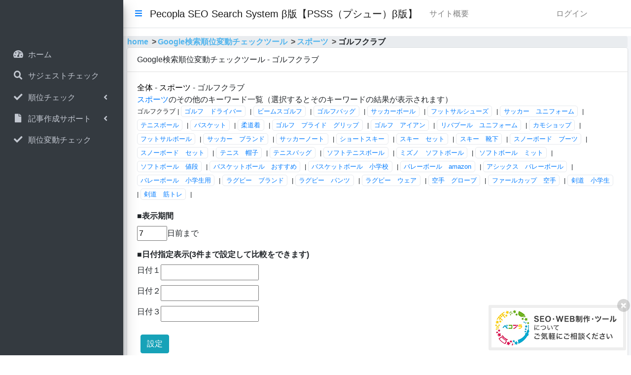

--- FILE ---
content_type: text/html; charset=UTF-8
request_url: https://psss.pecopla.net/rankChange/keyword/12807?day=7&date1=&date2=&date3=
body_size: 27564
content:
<!doctype html>
<html lang="ja">

<head>
    <meta charset="utf-8">
    <meta name="viewport" content="width=device-width, initial-scale=1">

    <!-- CSRF Token -->
    <meta name="csrf-token" content="9syeip9eBg568WW6puYRs2XgLKCFt4wriDlz3Jn4">

    <title>Google検索順位変動チェックツール - ゴルフクラブ｜PSSS【β版】</title>
    <meta name="description" content="このページはPSSSのGoogle検索順位変動チェックツールのキーワード別順位変動結果画面です。実際にチェックしているキーワードも確認することができますので、ご興味のある方は是非1度ご利用になってみてください。" />
    <meta name="keywords" content="google,順位,変動" />
    
    <!-- Google Tag Manager -->
    <script>
        (function(w, d, s, l, i) {
            w[l] = w[l] || [];
            w[l].push({
                'gtm.start': new Date().getTime(),
                event: 'gtm.js'
            });
            var f = d.getElementsByTagName(s)[0],
                j = d.createElement(s),
                dl = l != 'dataLayer' ? '&l=' + l : '';
            j.async = true;
            j.src =
                'https://www.googletagmanager.com/gtm.js?id=' + i + dl;
            f.parentNode.insertBefore(j, f);
        })(window, document, 'script', 'dataLayer', 'GTM-MTDDMT6');
    </script>
    <!-- End Google Tag Manager -->


    <!-- Scripts -->
    <script src="/js/manifest.js" defer></script>
    <script src="/js/vendor.js" defer></script>
    <script src="/js/app.js" defer></script>
    <script src="https://psss.pecopla.net/adminlte/js/adminlte.min.js" defer></script>
    <!-- Fonts -->
    <link rel="dns-prefetch" href="//fonts.gstatic.com">
      <link href="https://fonts.googleapis.com/css?family=Nunito" rel="stylesheet">

    <!-- Styles -->
    <link href="/css/app.css" rel="stylesheet">
    <link href="https://psss.pecopla.net/adminlte/css/adminlte.min.css" rel="stylesheet">
    <link href="/storage/css/psss.css" rel="stylesheet">
        <link rel="stylesheet" href="https://code.jquery.com/ui/1.12.1/themes/base/jquery-ui.css">
    <link href="https://psss.pecopla.net/css/tooltip.css" rel="stylesheet" type="text/css">
    <style>
        .table td {
            text-align: center;
        }
        .table td a {
            text-align: left;
        }
        .head {
            color: #000;
        }
    </style>

    <!-- Icon Font -->
    <link href="https://psss.pecopla.net/adminlte/css/all.min.css" rel="stylesheet">
    <link href="https://psss.pecopla.net/adminlte/css/all.min.css" rel="stylesheet">
</head>

<body class="hold-transition sidebar-mini">
    <!-- Google Tag Manager (noscript) -->
    <noscript><iframe src="https://www.googletagmanager.com/ns.html?id=GTM-MTDDMT6" height="0" width="0" style="display:none;visibility:hidden"></iframe></noscript>
    <!-- End Google Tag Manager (noscript) -->
    <div class="wrapper">
                                <div id="app">
            
                <!-- Navbar -->
    <nav class="main-header navbar navbar-expand navbar-white navbar-light">
        <!-- Left navbar links -->
        <div class="flex">
            <a class="nav-link" data-widget="pushmenu" href="#"><i class="fas fa-bars"></i></a>
            <a class="navbar-brand" href="https://psss.pecopla.net">
            Pecopla SEO Search System β版【PSSS（プシュー）β版】
                        </a>
        </div>
        <ul class="navbar-nav mr-auto">
            <li class="nav-item">
                <a class="nav-link" href="https://pecopla.net/psss" target="_blank">サイト概要</a>
            </li>
        </ul>
        <div class="collapse navbar-collapse" id="navbarSupportedContent">
            <!-- Left Side Of Navbar -->
            <ul class="navbar-nav mr-auto">
            </ul>
            <!-- Right Side Of Navbar -->
            <ul class="navbar-nav ml-auto">
                                                    <a class="nav-link" href="https://psss.pecopla.net/login">ログイン
                            </ul>
        </div>
    </nav>
            <!-- top menu -->
            
            <!-- side menu -->
                <!-- Main Sidebar Container -->
    <aside class="main-sidebar sidebar-dark-primary elevation-4">
                            <!-- 一般用メニュー -->
                <!-- Sidebar -->
                <div class="sidebar">
                    <!-- Sidebar Menu -->
                    <nav class="mt-2">
                        <ul class="nav nav-pills nav-sidebar flex-column" data-widget="treeview" role="menu"
                            data-accordion="false">
                            <li class="nav-item">
                                <a href="https://psss.pecopla.net" class="nav-link ">
                                    <i class="nav-icon fas fa-tachometer-alt"></i>
                                    <p>ホーム</p>
                                </a>
                            </li>
                            <li class="nav-item">
                                <a href="https://psss.pecopla.net/reserveExploration" class="nav-link ">
                                    <i class="nav-icon fas fa-search"></i>
                                    <p>サジェストチェック</p>
                                </a>
                            </li>
                            <li class="nav-item ">
                                <a href="#" class="nav-link">
                                    <i class="nav-icon fas fa-check"></i>
                                    <p>
                                        順位チェック
                                        <i class="right fas fa-angle-left"></i>
                                    </p>
                                </a>
                                <ul class="nav nav-treeview">
                                    <li class="nav-item">
                                        <a href="https://psss.pecopla.net/simpleRanking" class="nav-link ">
                                            <p class="small">順位チェック一覧</p>
                                        </a>
                                        <a href="https://psss.pecopla.net/simpleRanking/input" class="nav-link ">
                                            <p class="small">順位チェック登録</p>
                                        </a>
                                    </li>
                                </ul>
                            </li>
                    	    <li class="nav-item ">
                       		<a href="#" class="nav-link">
                                <i class="nav-icon fas fa-file"></i>
        	                    <p>
                	                記事作成サポート
                        	        <i class="right fas fa-angle-left"></i>
	                            </p>
        	                </a>
                	        <ul class="nav nav-treeview">
                        	    <li class="nav-item">
                                	<a href="https://psss.pecopla.net/contentsReport/reserve" class="nav-link ">
        	                            <p class="small">予約一覧</p>
                	                </a>
                        	        <a href="https://psss.pecopla.net/contentsReport/regist" class="nav-link ">
	                                    <p class="small">予約登録</p>
        	                        </a>
                	            </li>
                        	</ul>
	                    </li>
                            <li class="nav-item">
                                <a href="https://psss.pecopla.net/rankChange" class="nav-link ">
                                    <i class="nav-icon fas fa-check"></i>
                                    <p>順位変動チェック</p>
                                </a>
                            </li
                                                    </ul>
                    </nav>
                    <!-- /.sidebar-menu -->
                </div>
                <!-- /.sidebar -->
                            </aside>

            <!-- content -->
            <div class="content-wrapper">
                    <div class="col-md" itemscope itemtype="https://schema.org/BreadcrumbList">
        <ol class="breadcrumb" itemscope itemtype="https://schema.org/BreadcrumbList">
                                                <li class="breadcrumb__item" itemprop="itemListElement" itemscope itemtype="https://schema.org/ListItem">
                    <span itemprop="name">
                <a href="https://psss.pecopla.net" itemprop="item">home</a>
                    </span>
                        <meta itemprop="position" content="1" />
                    </li>
                    <li class="breadcrumb__item" itemprop="itemListElement" itemscope itemtype="https://schema.org/ListItem">
                    <span itemprop="name">
                <a href="https://psss.pecopla.net/rankChange?day=7&amp;date1=&amp;date2=&amp;date3=" itemprop="item">Google検索順位変動チェックツール</a>
                    </span>
                        <meta itemprop="position" content="2" />
                    </li>
                    <li class="breadcrumb__item" itemprop="itemListElement" itemscope itemtype="https://schema.org/ListItem">
                    <span itemprop="name">
                <a href=https://psss.pecopla.net/rankChange/category/1087?day=7&amp;date1=&amp;date2=&amp;date3= itemprop="item">スポーツ</a>
                    </span>
                        <meta itemprop="position" content="3" />
                    </li>
                    <li class="breadcrumb__item">
                        ゴルフクラブ
                    </li>
                                    </ol>
    </div>
                    <div class="col-md-12">
        <div class="card">
            <div class="card-header"><h1>Google検索順位変動チェックツール - ゴルフクラブ</h1></div>
            <div class="card-body">
                <div><a class="head" href="/rankChange?day=7&amp;date1=&amp;date2=&amp;date3=">全体</a> - <a
                            class="head"
                            href="/rankChange/category/1087?day=7&amp;date1=&amp;date2=&amp;date3=">スポーツ</a>
                    - ゴルフクラブ
                </div>
                <div>
                    <a href="/rankChange/category/1087?day=7&amp;date1=&amp;date2=&amp;date3=">スポーツ</a>のその他のキーワード一覧（選択するとそのキーワードの結果が表示されます）<br >
                    <p class="small KW-list">
                                                                            ゴルフクラブ
                        |
                                                                    <a href="/rankChange/keyword/12808?day=7&amp;date1=&amp;date2=&amp;date3=">
                            ゴルフ　ドライバー
                        </a>
                        |
                                                                    <a href="/rankChange/keyword/12809?day=7&amp;date1=&amp;date2=&amp;date3=">
                            ビームスゴルフ
                        </a>
                        |
                                                                    <a href="/rankChange/keyword/12810?day=7&amp;date1=&amp;date2=&amp;date3=">
                            ゴルフバッグ
                        </a>
                        |
                                                                    <a href="/rankChange/keyword/12811?day=7&amp;date1=&amp;date2=&amp;date3=">
                            サッカーボール
                        </a>
                        |
                                                                    <a href="/rankChange/keyword/12812?day=7&amp;date1=&amp;date2=&amp;date3=">
                            フットサルシューズ
                        </a>
                        |
                                                                    <a href="/rankChange/keyword/12813?day=7&amp;date1=&amp;date2=&amp;date3=">
                            サッカー　ユニフォーム
                        </a>
                        |
                                                                    <a href="/rankChange/keyword/12814?day=7&amp;date1=&amp;date2=&amp;date3=">
                            テニスボール
                        </a>
                        |
                                                                    <a href="/rankChange/keyword/12815?day=7&amp;date1=&amp;date2=&amp;date3=">
                            バスケット
                        </a>
                        |
                                                                    <a href="/rankChange/keyword/12816?day=7&amp;date1=&amp;date2=&amp;date3=">
                            柔道着
                        </a>
                        |
                                                                    <a href="/rankChange/keyword/12817?day=7&amp;date1=&amp;date2=&amp;date3=">
                            ゴルフ　プライド　グリップ
                        </a>
                        |
                                                                    <a href="/rankChange/keyword/12818?day=7&amp;date1=&amp;date2=&amp;date3=">
                            ゴルフ　アイアン
                        </a>
                        |
                                                                    <a href="/rankChange/keyword/12819?day=7&amp;date1=&amp;date2=&amp;date3=">
                            リバプール　ユニフォーム
                        </a>
                        |
                                                                    <a href="/rankChange/keyword/12820?day=7&amp;date1=&amp;date2=&amp;date3=">
                            カモショップ
                        </a>
                        |
                                                                    <a href="/rankChange/keyword/12821?day=7&amp;date1=&amp;date2=&amp;date3=">
                            フットサルボール
                        </a>
                        |
                                                                    <a href="/rankChange/keyword/12822?day=7&amp;date1=&amp;date2=&amp;date3=">
                            サッカー　ブランド
                        </a>
                        |
                                                                    <a href="/rankChange/keyword/12823?day=7&amp;date1=&amp;date2=&amp;date3=">
                            サッカーノート
                        </a>
                        |
                                                                    <a href="/rankChange/keyword/12824?day=7&amp;date1=&amp;date2=&amp;date3=">
                            ショートスキー
                        </a>
                        |
                                                                    <a href="/rankChange/keyword/12825?day=7&amp;date1=&amp;date2=&amp;date3=">
                            スキー　セット
                        </a>
                        |
                                                                    <a href="/rankChange/keyword/12826?day=7&amp;date1=&amp;date2=&amp;date3=">
                            スキー　靴下
                        </a>
                        |
                                                                    <a href="/rankChange/keyword/12827?day=7&amp;date1=&amp;date2=&amp;date3=">
                            スノーボード　ブーツ
                        </a>
                        |
                                                                    <a href="/rankChange/keyword/12828?day=7&amp;date1=&amp;date2=&amp;date3=">
                            スノーボード　セット
                        </a>
                        |
                                                                    <a href="/rankChange/keyword/12829?day=7&amp;date1=&amp;date2=&amp;date3=">
                            テニス　帽子
                        </a>
                        |
                                                                    <a href="/rankChange/keyword/12830?day=7&amp;date1=&amp;date2=&amp;date3=">
                            テニスバッグ
                        </a>
                        |
                                                                    <a href="/rankChange/keyword/12831?day=7&amp;date1=&amp;date2=&amp;date3=">
                            ソフトテニスボール
                        </a>
                        |
                                                                    <a href="/rankChange/keyword/12832?day=7&amp;date1=&amp;date2=&amp;date3=">
                            ミズノ　ソフトボール
                        </a>
                        |
                                                                    <a href="/rankChange/keyword/12833?day=7&amp;date1=&amp;date2=&amp;date3=">
                            ソフトボール　ミット
                        </a>
                        |
                                                                    <a href="/rankChange/keyword/12834?day=7&amp;date1=&amp;date2=&amp;date3=">
                            ソフトボール　値段
                        </a>
                        |
                                                                    <a href="/rankChange/keyword/12835?day=7&amp;date1=&amp;date2=&amp;date3=">
                            バスケットボール　おすすめ
                        </a>
                        |
                                                                    <a href="/rankChange/keyword/12836?day=7&amp;date1=&amp;date2=&amp;date3=">
                            バスケットボール　小学校
                        </a>
                        |
                                                                    <a href="/rankChange/keyword/12837?day=7&amp;date1=&amp;date2=&amp;date3=">
                            バレーボール　amazon
                        </a>
                        |
                                                                    <a href="/rankChange/keyword/12838?day=7&amp;date1=&amp;date2=&amp;date3=">
                            アシックス　バレーボール
                        </a>
                        |
                                                                    <a href="/rankChange/keyword/12839?day=7&amp;date1=&amp;date2=&amp;date3=">
                            バレーボール　小学生用
                        </a>
                        |
                                                                    <a href="/rankChange/keyword/12840?day=7&amp;date1=&amp;date2=&amp;date3=">
                            ラグビー　ブランド
                        </a>
                        |
                                                                    <a href="/rankChange/keyword/12841?day=7&amp;date1=&amp;date2=&amp;date3=">
                            ラグビー　パンツ
                        </a>
                        |
                                                                    <a href="/rankChange/keyword/12842?day=7&amp;date1=&amp;date2=&amp;date3=">
                            ラグビー　ウェア
                        </a>
                        |
                                                                    <a href="/rankChange/keyword/12843?day=7&amp;date1=&amp;date2=&amp;date3=">
                            空手　グローブ
                        </a>
                        |
                                                                    <a href="/rankChange/keyword/12844?day=7&amp;date1=&amp;date2=&amp;date3=">
                            ファールカップ　空手
                        </a>
                        |
                                                                    <a href="/rankChange/keyword/12845?day=7&amp;date1=&amp;date2=&amp;date3=">
                            剣道　小学生
                        </a>
                        |
                                                                    <a href="/rankChange/keyword/12846?day=7&amp;date1=&amp;date2=&amp;date3=">
                            剣道　筋トレ
                        </a>
                        |
                                        </p>
                </div>
                <div>
                    <form action="/rankChange/keyword/12807" method="get"
                          enctype="multipart/form-data">
                        <label>■表示期間</label>
                        <div class="form-group row">
                            <div class="col-sm-3">
                                <input type="number" min="1" max="100" value="7" name="day">日前まで
                            </div>
                        </div>
                        <label>■日付指定表示(3件まで設定して比較をできます)</label>
                        <div class="form-group row ">
                            <div class="col-sm-6"><!--col-sm-3-->
                                <div class="flex"><p>日付１</p><input type="text" value="" name="date1" class="datepicker" autocomplete="off" readonly></div>
                                <div class="flex"><p>日付２</p><input type="text" value="" name="date2" class="datepicker" autocomplete="off" readonly></div>
                                <div class="flex"><p>日付３</p><input type="text" value="" name="date3" class="datepicker" autocomplete="off" readonly></div>
                            </div>
                        </div>
                        <div class="col-sm-2">
                            <input type="submit" value="設定" class="btn btn-info">
                        </div>
                    </form>
                </div>

                <table class="table table-striped table-bordered rankChange-keyword">

                    <tr class="table-primary">
                        <td>順位＼日付</td>
                        
                        <!--日付-->
                                            </tr>
                    

                                        
                    
                    <tr>
                        <td>1</td>
                    

                                           
                    </tr>
                    
                    
                                        
                    
                    <tr>
                        <td>2</td>
                    

                                           
                    </tr>
                    
                    
                                        
                    
                    <tr>
                        <td>3</td>
                    

                                           
                    </tr>
                    
                    
                                        
                    
                    <tr>
                        <td>4</td>
                    

                                           
                    </tr>
                    
                    
                                        
                    
                    <tr>
                        <td>5</td>
                    

                                           
                    </tr>
                    
                    
                                        
                    
                    <tr>
                        <td>6</td>
                    

                                           
                    </tr>
                    
                    
                                        
                    
                    <tr>
                        <td>7</td>
                    

                                           
                    </tr>
                    
                    
                                        
                    
                    <tr>
                        <td>8</td>
                    

                                           
                    </tr>
                    
                    
                                        
                    
                    <tr>
                        <td>9</td>
                    

                                           
                    </tr>
                    
                    
                                        
                    
                    <tr>
                        <td>10</td>
                    

                                           
                    </tr>
                    
                    
                                        
               
                </table>
                
            </div>
        </div>
    </div>
            </div>
                        </div>


        <footer class="main-footer navbar navbar-expand navbar-white navbar-light">



            <ul class="navbar-nav ml-auto">
                <div class="copyright">
                    <div class="to_top" style="display: none;">
                        <div class="Bnr__img">
                            <div class="Bnr__img__inner">
                                <a class="Bnr__close" href="https://pecopla.net/inquiry"><img src="/storage/image/flow-bn.png"></a>
                                <!-- /.Bnr__img__inner -->
                            </div>
                            <p class="close"><a href="javascript:void(0)"><i aria-hidden="true" class="fa fa-times"></i></a></p>
                        </div>
                    </div>
                </div>
                <li class="nav-item"><small><a class="nav-link" href="https://psss.pecopla.net/privacy" target="_blank">プライバシーポリシー</a></small></li>
                <li class="nav-item"><small><a class="nav-link" href="https://psss.pecopla.net/terms" target="_blank">利用規約</a></small></li>
                <li class="nav-item"><small><a class="nav-link disabled" href="#">Copyright ©PECOPLA Co.,Ltd. All Rights Reserved.</a></small></li>
            </ul>
        </footer>
    </div>
    <script src="https://code.jquery.com/jquery-3.4.1.min.js"></script>
    <script>
        jQuery.noConflict();
        let $jq2 = jQuery;
        $jq2(function() {
                        $(".to_top").fadeIn();
                        //click
            $(".to_top p.close a").click(function() {
                $(".to_top").fadeOut();
                $.get('https://psss.pecopla.net/banner/close')
            });
        });
    </script>
        <script src="https://code.jquery.com/jquery-3.4.1.min.js"></script>
    <script src="https://code.jquery.com/ui/1.12.1/jquery-ui.min.js"></script>

    <script type="text/javascript">
        // $関数の割り当てを初期化
        jQuery.noConflict();
        let $jq = jQuery;
        $jq(function() {
            $jq( ".datepicker" ).datepicker({ dateFormat: "yy/mm/dd" });
        });
    </script>
</body>

</html>

--- FILE ---
content_type: text/css
request_url: https://psss.pecopla.net/storage/css/psss.css
body_size: 6331
content:
@charset "UTF-8";
.copyright {
  float: right;
}

.to_top {
  position: fixed;
  bottom: 10px;
  right: 20px;
  width: 45px;
  margin: 0 0 0 auto;
  z-index: 1;
}

.to_top a {
  text-align: center;
  background: #ffffff;
  color: #333;
  position: fixed;
  border: 6px solid #eee;
  right: 10px;
  bottom: 10px;
  border-radius: 3px;
  font-weight: bold;
}

.to_top a i {
  margin-left: 10px;
  font-size: 27px;
  position: relative;
  top: -10px;
}
.close a {
  padding: 0;
  position: fixed;
  bottom: 78px;
  border: none;
  right: 2px;
  background: none;
}

.close a i {
  color: #fff;
  font-size: 14px;
  position: relative;
  background: #a9a9a9;
  padding: 6px 8px;
  border-radius: 50%;
}

.fa-envelope {
  margin-right: 10px;
  color: #00b6d8;
}

h1 {
  margin: 0;
  font-family: "Source Sans Pro", -apple-system, BlinkMacSystemFont, "Segoe UI",
    Roboto, "Helvetica Neue", Arial, sans-serif, "Apple Color Emoji",
    "Segoe UI Emoji", "Segoe UI Symbol";
  font-size: 1rem;
  font-weight: 400;
  line-height: 1.5;
  color: #212529;
  text-align: left;
  background-color: #fff;
}

.breadcrumb {
  margin: 0;
  padding: 0;
  list-style: none;
}

.breadcrumb li {
  display: inline; /*横に並ぶように*/
  list-style: none;
  font-weight: bold; /*太字*/
}
.breadcrumb li:after {
  /* >を表示*/
  content: ">";
  padding: 0 0.2em;
  color: #555;
}
.breadcrumb li:last-child:after {
  content: "";
}
.breadcrumb li a {
  text-decoration: none;
  color: #52b5ee; /*色*/
}
.breadcrumb li a:hover {
  text-decoration: underline;
}

/* 「キーワード登録」ﾁｪｯｸﾎﾞｯｸｽ大きい */
input[type="checkbox" i].form-control {
  height: 20px;
}

.flex {
  display: flex;
}

.main-header.navbar .flex {
  flex-wrap: nowrap;
} /* 2022/04/26 三メニューまわり */

.sp-only {
  display: none !important;
}

/*menu開けたままだと崩れ出す対策*/
@media (max-width: 1280px) {
  /* ページャー、結果一覧 */
  .card-body nav,
  table.table,
  .scroll {
    display: block;
    overflow-x: scroll;
    white-space: nowrap;
    -webkit-overflow-scrolling: touch;
  } /*横スライド式に*/

  /*h1まわり*/
  nav.main-header {
    flex-flow: wrap;
  }
  .navbar-light .navbar-brand {
    white-space: initial;
  } /*h1*/

  ul.navbar-nav.mr-auto {
    margin-right: 0 !important;
  } /*サイト概要*/

  /*「記事作成サポート」詳細ページ用*/
  .container .row .col-sm-6 {
    max-width: 100%;
    flex: 0 0 100%;
  }
  .container .row .col-sm-2 {
    max-width: 33%;
    flex: 0 0 33%;
  } /* 他ページに影響ないか要注意 */

  .canvas-container {
    width: 100%;
    margin: 0;
  } /*rankChange*/
  .canvas-container canvas {
    display: block;
    overflow-x: scroll;
    white-space: nowrap;
    -webkit-overflow-scrolling: touch;
    width: auto;
    height: auto;
  }
} /*max-width:1280px*/

@media (max-width: 991px) {
  /* .pc-only {
    display: none;
  }
  .sp-only {
    display: block !important;
  } */

  .container .row .col-sm-7,
  .container .row .col-sm-5 {
    max-width: 100%;
    flex: 0 0 100%;
  }

  /* footer */
  footer {
    flex-direction: column !important;
  }
} /* side menu消えるﾀｲﾐﾝｸﾞmax-width:991px */

@media (max-width: 710px) {
  .pc-only {
    display: none !important;
  }
  .sp-only {
    display: block !important;
  }

  ul.pagination li.page-item {
    display: none;
  }
  li.page-item.disabled,
  li.page-item:last-child,
  li.page-item:nth-child(2) {
    display: block !important;
  }
  li.page-item.disabled:nth-child(2) span::after,
  li.page-item:nth-child(2) a::after {
    content: " 前へ";
  }
  li.page-item:last-child a::before {
    content: "次へ ";
  } /*ページャー*/

  /* footer */
  footer ul.navbar-nav {
    flex-direction: column !important;
    margin-right: auto;
    align-items: center;
  }
} /* max-width:710px */

@media (max-width: 575px) {
  /*「記事作成サポート」詳細ページ用*/
  .container .row .col-sm-2 {
    max-width: 100%;
    flex: 0 0 100%;
  }

  input[type="submit"],
  input[type="reset"],
  button[type="submit"],
  button[type="button"],
  a.btn {
    width: 100%;
    margin-left: auto;
    margin-right: auto;
    margin-bottom: 15px;
    display: block;
  } /*ボタン*/

  /*.sidebar {
        height: 100vh;
    }*/
  .form-group input {
    margin-bottom: 20px;
    height: fit-content;
  }

  /*問い合わせ 詳細btn*/
  button.btn.btn-info {
    padding-left: 20px;
    padding-right: 20px;
  }
} /* 検索等のformが縦に並ぶﾀｲﾐﾝｸﾞmax-width:575px */

.info-box .info-box-icon {
  padding-left: 20px;
  padding-right: 20px;
}
footer.main-footer {
  margin-left: 0 !important;
}
.btn-info {
  vertical-align: top;
}

/*rankChange/keyword*/
.KW-list {
  line-height: 1.7em;
}
.KW-list a {
  display: inline-block;
  margin-right: 5px;
  margin-bottom: 5px;
  padding-left: 0.5em;
  padding-right: 0.5em;
  border: 1px solid #e6e9ed;
  border-radius: 5px;
}
.KW-list a:hover {
  background-color: #f2f2f2;
}

table.rankChange-keyword {
  margin-top: 15px;

  display: block;
  overflow-x: scroll;
  white-space: nowrap;
  -webkit-overflow-scrolling: touch;
} /*横スライド式に*/
table.rankChange-keyword td {
  /*    vertical-align: middle;*/
  text-align: left;
}

tr.table-primary td {
  text-align: center;
} /* 先頭td 日付 */

table.rankChange-keyword .badge {
  padding: 0.35em 0.5em;
  height: fit-content;
  width: 100%;

  max-width: 176px; /*140px*/
  margin-left: auto;
  margin-right: auto;
  display: block;
}

table.rankChange-keyword p {
  margin-bottom: 0;
  font-size: 88%;
  white-space: break-spaces;
}

.form-group .flex {
  height: 32px;
  margin-bottom: 10px;
}
@media (max-width: 991px) {
  :not(.layout-fixed) .main-sidebar {
    width: fit-content;
  } /*sidebar*/
}

/*アフィリエイトの件*/
.nowrap {
  flex-wrap: nowrap;
}
.btm-align {
  align-items: flex-end;
}
.container-fluid .affi {
  margin-left: 1rem;
  margin-bottom: 1rem;
}

/* 重複消す */
/* .content-wrapper .affi:nth-child(2) {
  display: none;
} */

.w100 {
  width: 100%;
}
@media (max-width: 710px) {
  /*991px*/
  .container-fluid .affi {
    text-align: center;
    margin-left: auto;
    margin-bottom: initial;
  }

  .mw100-sp {
    max-width: 100%;
    flex: 0 0 100%;
  }
}


--- FILE ---
content_type: text/css
request_url: https://psss.pecopla.net/css/tooltip.css
body_size: 5250
content:
/*ーーーーーーーーーー
ツールチップ
ーーーーーーーーーーー*/

/* 標準 */
.toolTip{
    position: relative; /* 基準点 */
}
.toolTip span{
    color: #333;
    position: absolute;
    display: block;
    padding: 8px;
    width: 400px;
    top: 30px; /* aタグ開始点からの相対位置 */
    left: -10px;
    font-size: .9em;
    line-height: 1.2em;
    border: 3px solid #BCB;
    border-radius: 10px;
    background-color: #efffef;
    box-shadow: 1px 1px 5px #CCC;
    z-index: 0;
    visibility: hidden;
}
.toolTip span:before {
    position: absolute;
    top: -8px; left: 5%; /* フキダシ本体に対する三角形の開始位置 */
    margin-left: -9px;
    display: block;
    width: 0px;
    height: 0px;
    border-style: solid;
    border-width: 0 9px 9px 9px;
    border-color: transparent transparent #efffef transparent;
    z-index: 0;
}
.toolTip span:after {
    content: "";
    position: absolute;
    top: -12px; left: 5%;
    margin-left: -10px;
    display: block;
    width: 0px;
    height: 0px;
    border-style: solid;
    border-width: 0 10px 10px 10px;
    border-color: transparent transparent #BCB transparent;
    z-index: -1;
}
.toolTip:hover{ cursor: help; }
.toolTip:hover span{
    visibility: visible;
    cursor: help;
    z-index: 20; /* 他のものより上に来るように */
}

/* 左寄せ */

.toolTipL{
    position: relative; /* 基準点 */
}
.toolTipL span{
    color: #333;
    position: absolute;
    display: block;
    padding: 8px;
    width: 400px;
    top: 30px; /* aタグ開始点からの相対位置 */
    left: -300px;
    font-size: .9em;
    line-height: 1.2em;
    border: 3px solid #BCB;
    border-radius: 10px;
    background-color: #efffef;
    box-shadow: 1px 1px 5px #CCC;
    z-index: 0;
    visibility: hidden;
}
.toolTipL span:before {
    position: absolute;
    top: -8px; left: 75%; /* フキダシ本体に対する三角形の開始位置 */
    margin-left: -9px;
    display: block;
    width: 0px;
    height: 0px;
    border-style: solid;
    border-width: 0 9px 9px 9px;
    border-color: transparent transparent #efffef transparent;
    z-index: 0;
}
.toolTipL span:after {
    content: "";
    position: absolute;
    top: -12px; left: 75%;
    margin-left: -10px;
    display: block;
    width: 0px;
    height: 0px;
    border-style: solid;
    border-width: 0 10px 10px 10px;
    border-color: transparent transparent #BCB transparent;
    z-index: -1;
}
.toolTipL:hover{ cursor: help; }
.toolTipL:hover span{
    visibility: visible;
    cursor: help;
    z-index: 20; /* 他のものより上に来るように */
}

/* 上向き */

.toolTipU{
    position: relative; /* 基準点 */
}
.toolTipU span{
    color: #333;
    position: absolute;
    display: block;
    padding: 8px;
    width: 400px;
    top: -90px; /* aタグ開始点からの相対位置 */
    left: -30px;
    font-size: .9em;
    line-height: 1.2em;
    border: 3px solid #BCB;
    border-radius: 10px;
    background-color: #efffef;
    box-shadow: 1px 1px 5px #CCC;
    z-index: 0;
    visibility: hidden;
}
.toolTipU span:before {
    position: absolute;
    bottom: -8px; left: 10%; /* フキダシ本体に対する三角形の開始位置 */
    margin-left: -9px;
    display: block;
    width: 0px;
    height: 0px;
    border-style: solid;
    border-width: 9px 9px 0 9px;
    border-color: #efffef transparent transparent transparent;
    z-index: 0;
}
.toolTipU span:after {
    content: "";
    position: absolute;
    bottom: -12px; left: 10%;
    margin-left: -10px;
    display: block;
    width: 0px;
    height: 0px;
    border-style: solid;
    border-width: 10px 10px 0 10px;
    border-color: #BCB transparent transparent transparent;
    z-index: -1;
}
.toolTipU:hover{ cursor: help; }
.toolTipU:hover span{
    visibility: visible;
    cursor: help;
    z-index: 20; /* 他のものより上に来るように */
}

/* 左寄せ上向き */

.toolTipLU{
    position: relative; /* 基準点 */
}
.toolTipLU span{
    color: #333;
    position: absolute;
    display: block;
    padding: 8px;
    width: 400px;
    top: -90px; /* aタグ開始点からの相対位置 */
    left: -300px;
    font-size: .9em;
    line-height: 1.2em;
    border: 3px solid #BCB;
    border-radius: 10px;
    background-color: #efffef;
    box-shadow: 1px 1px 5px #CCC;
    z-index: 0;
    visibility: hidden;
}
.toolTipLU span:before {
    position: absolute;
    bottom: -8px; left: 75%; /* フキダシ本体に対する三角形の開始位置 */
    margin-left: -9px;
    display: block;
    width: 0px;
    height: 0px;
    border-style: solid;
    border-width: 9px 9px 0 9px;
    border-color: #efffef transparent transparent transparent;
    z-index: 0;
}
.toolTipLU span:after {
    content: "";
    position: absolute;
    bottom: -12px; left: 75%;
    margin-left: -10px;
    display: block;
    width: 0px;
    height: 0px;
    border-style: solid;
    border-width: 10px 10px 0 10px;
    border-color: #BCB transparent transparent transparent;
    z-index: -1;
}
.toolTipLU:hover{ cursor: help; }
.toolTipLU:hover span{
    visibility: visible;
    cursor: help;
    z-index: 20; /* 他のものより上に来るように */
}

--- FILE ---
content_type: text/plain
request_url: https://www.google-analytics.com/j/collect?v=1&_v=j102&a=1871022633&t=pageview&_s=1&dl=https%3A%2F%2Fpsss.pecopla.net%2FrankChange%2Fkeyword%2F12807%3Fday%3D7%26date1%3D%26date2%3D%26date3%3D&ul=en-us%40posix&dt=Google%E6%A4%9C%E7%B4%A2%E9%A0%86%E4%BD%8D%E5%A4%89%E5%8B%95%E3%83%81%E3%82%A7%E3%83%83%E3%82%AF%E3%83%84%E3%83%BC%E3%83%AB%20-%20%E3%82%B4%E3%83%AB%E3%83%95%E3%82%AF%E3%83%A9%E3%83%96%EF%BD%9CPSSS%E3%80%90%CE%B2%E7%89%88%E3%80%91&sr=1280x720&vp=1280x720&_u=YEBAAEABAAAAACAAI~&jid=1543590731&gjid=1253118962&cid=1777023179.1769699884&tid=UA-42112453-4&_gid=316204520.1769699884&_r=1&_slc=1&gtm=45He61r1n81MTDDMT6v842703546za200zd842703546&gcd=13l3l3l3l1l1&dma=0&tag_exp=103116026~103200004~104527907~104528500~104684208~104684211~115495940~115616985~115938466~115938469~116185181~116185182~116988315~117041587~117223565&z=79686355
body_size: -451
content:
2,cG-NHWSSV73Q1